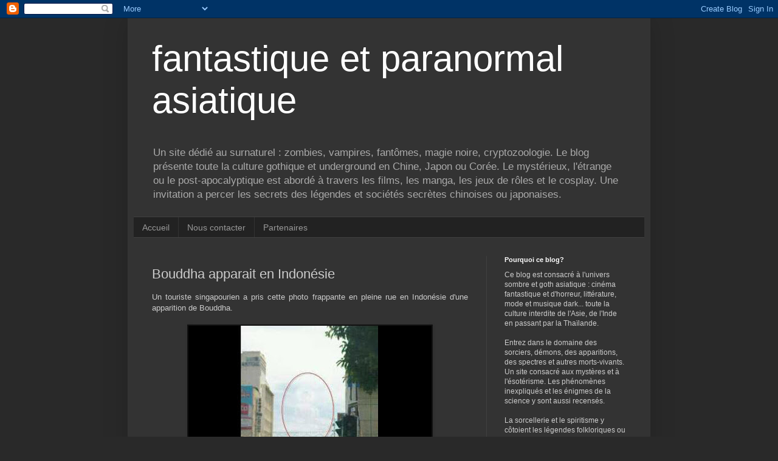

--- FILE ---
content_type: text/html; charset=UTF-8
request_url: http://dark-asie.blogspot.com/2012/03/bouddha-apparait-en-indonesie.html
body_size: 14066
content:
<!DOCTYPE html>
<html class='v2' dir='ltr' lang='fr'>
<head>
<link href='https://www.blogger.com/static/v1/widgets/335934321-css_bundle_v2.css' rel='stylesheet' type='text/css'/>
<meta content='width=1100' name='viewport'/>
<meta content='text/html; charset=UTF-8' http-equiv='Content-Type'/>
<meta content='blogger' name='generator'/>
<link href='http://dark-asie.blogspot.com/favicon.ico' rel='icon' type='image/x-icon'/>
<link href='http://dark-asie.blogspot.com/2012/03/bouddha-apparait-en-indonesie.html' rel='canonical'/>
<link rel="alternate" type="application/atom+xml" title="fantastique et paranormal asiatique - Atom" href="http://dark-asie.blogspot.com/feeds/posts/default" />
<link rel="alternate" type="application/rss+xml" title="fantastique et paranormal asiatique - RSS" href="http://dark-asie.blogspot.com/feeds/posts/default?alt=rss" />
<link rel="service.post" type="application/atom+xml" title="fantastique et paranormal asiatique - Atom" href="https://www.blogger.com/feeds/3262584701486698962/posts/default" />

<link rel="alternate" type="application/atom+xml" title="fantastique et paranormal asiatique - Atom" href="http://dark-asie.blogspot.com/feeds/5738325383988059366/comments/default" />
<!--Can't find substitution for tag [blog.ieCssRetrofitLinks]-->
<link href='https://blogger.googleusercontent.com/img/b/R29vZ2xl/AVvXsEj6OpPi9BrB04jy0nLMlqtXaMicPJ_8w63zzfxPWiRAFG6lq6y9H10mSOj3dsvl852GmTOauzmfbfk6GSni8D4X0xF_fmapwhRTfIhBc2GNxrxvooUdIbakma0tbQMlScvoN9cQ-rTSFZ6a/s400/bouddha.jpg' rel='image_src'/>
<meta content='http://dark-asie.blogspot.com/2012/03/bouddha-apparait-en-indonesie.html' property='og:url'/>
<meta content='Bouddha apparait en Indonésie' property='og:title'/>
<meta content='Le blog du surnaturel, du gothique et de l&#39;étrange. Tous les films d&#39;horreurs et post-apocalyptiques asiatiques. Mystères et légendes d&#39;orient.' property='og:description'/>
<meta content='https://blogger.googleusercontent.com/img/b/R29vZ2xl/AVvXsEj6OpPi9BrB04jy0nLMlqtXaMicPJ_8w63zzfxPWiRAFG6lq6y9H10mSOj3dsvl852GmTOauzmfbfk6GSni8D4X0xF_fmapwhRTfIhBc2GNxrxvooUdIbakma0tbQMlScvoN9cQ-rTSFZ6a/w1200-h630-p-k-no-nu/bouddha.jpg' property='og:image'/>
<title>fantastique et paranormal asiatique: Bouddha apparait en Indonésie</title>
<style id='page-skin-1' type='text/css'><!--
/*
-----------------------------------------------
Blogger Template Style
Name:     Simple
Designer: Blogger
URL:      www.blogger.com
----------------------------------------------- */
/* Content
----------------------------------------------- */
body {
font: normal normal 12px Arial, Tahoma, Helvetica, FreeSans, sans-serif;
color: #cccccc;
background: #292929 none repeat scroll top left;
padding: 0 40px 40px 40px;
}
html body .region-inner {
min-width: 0;
max-width: 100%;
width: auto;
}
h2 {
font-size: 22px;
}
a:link {
text-decoration:none;
color: #dd7700;
}
a:visited {
text-decoration:none;
color: #cc6600;
}
a:hover {
text-decoration:underline;
color: #cc6600;
}
.body-fauxcolumn-outer .fauxcolumn-inner {
background: transparent none repeat scroll top left;
_background-image: none;
}
.body-fauxcolumn-outer .cap-top {
position: absolute;
z-index: 1;
height: 400px;
width: 100%;
}
.body-fauxcolumn-outer .cap-top .cap-left {
width: 100%;
background: transparent none repeat-x scroll top left;
_background-image: none;
}
.content-outer {
-moz-box-shadow: 0 0 40px rgba(0, 0, 0, .15);
-webkit-box-shadow: 0 0 5px rgba(0, 0, 0, .15);
-goog-ms-box-shadow: 0 0 10px #333333;
box-shadow: 0 0 40px rgba(0, 0, 0, .15);
margin-bottom: 1px;
}
.content-inner {
padding: 10px 10px;
}
.content-inner {
background-color: #333333;
}
/* Header
----------------------------------------------- */
.header-outer {
background: transparent none repeat-x scroll 0 -400px;
_background-image: none;
}
.Header h1 {
font: normal normal 60px Arial, Tahoma, Helvetica, FreeSans, sans-serif;
color: #ffffff;
text-shadow: -1px -1px 1px rgba(0, 0, 0, .2);
}
.Header h1 a {
color: #ffffff;
}
.Header .description {
font-size: 140%;
color: #aaaaaa;
}
.header-inner .Header .titlewrapper {
padding: 22px 30px;
}
.header-inner .Header .descriptionwrapper {
padding: 0 30px;
}
/* Tabs
----------------------------------------------- */
.tabs-inner .section:first-child {
border-top: 1px solid #404040;
}
.tabs-inner .section:first-child ul {
margin-top: -1px;
border-top: 1px solid #404040;
border-left: 0 solid #404040;
border-right: 0 solid #404040;
}
.tabs-inner .widget ul {
background: #222222 none repeat-x scroll 0 -800px;
_background-image: none;
border-bottom: 1px solid #404040;
margin-top: 0;
margin-left: -30px;
margin-right: -30px;
}
.tabs-inner .widget li a {
display: inline-block;
padding: .6em 1em;
font: normal normal 14px Arial, Tahoma, Helvetica, FreeSans, sans-serif;
color: #999999;
border-left: 1px solid #333333;
border-right: 0 solid #404040;
}
.tabs-inner .widget li:first-child a {
border-left: none;
}
.tabs-inner .widget li.selected a, .tabs-inner .widget li a:hover {
color: #ffffff;
background-color: #000000;
text-decoration: none;
}
/* Columns
----------------------------------------------- */
.main-outer {
border-top: 0 solid #404040;
}
.fauxcolumn-left-outer .fauxcolumn-inner {
border-right: 1px solid #404040;
}
.fauxcolumn-right-outer .fauxcolumn-inner {
border-left: 1px solid #404040;
}
/* Headings
----------------------------------------------- */
div.widget > h2,
div.widget h2.title {
margin: 0 0 1em 0;
font: normal bold 11px Arial, Tahoma, Helvetica, FreeSans, sans-serif;
color: #ffffff;
}
/* Widgets
----------------------------------------------- */
.widget .zippy {
color: #999999;
text-shadow: 2px 2px 1px rgba(0, 0, 0, .1);
}
.widget .popular-posts ul {
list-style: none;
}
/* Posts
----------------------------------------------- */
h2.date-header {
font: normal bold 11px Arial, Tahoma, Helvetica, FreeSans, sans-serif;
}
.date-header span {
background-color: transparent;
color: #cccccc;
padding: inherit;
letter-spacing: inherit;
margin: inherit;
}
.main-inner {
padding-top: 30px;
padding-bottom: 30px;
}
.main-inner .column-center-inner {
padding: 0 15px;
}
.main-inner .column-center-inner .section {
margin: 0 15px;
}
.post {
margin: 0 0 25px 0;
}
h3.post-title, .comments h4 {
font: normal normal 22px Arial, Tahoma, Helvetica, FreeSans, sans-serif;
margin: .75em 0 0;
}
.post-body {
font-size: 110%;
line-height: 1.4;
position: relative;
}
.post-body img, .post-body .tr-caption-container, .Profile img, .Image img,
.BlogList .item-thumbnail img {
padding: 0;
background: #111111;
border: 1px solid #111111;
-moz-box-shadow: 1px 1px 5px rgba(0, 0, 0, .1);
-webkit-box-shadow: 1px 1px 5px rgba(0, 0, 0, .1);
box-shadow: 1px 1px 5px rgba(0, 0, 0, .1);
}
.post-body img, .post-body .tr-caption-container {
padding: 1px;
}
.post-body .tr-caption-container {
color: #cccccc;
}
.post-body .tr-caption-container img {
padding: 0;
background: transparent;
border: none;
-moz-box-shadow: 0 0 0 rgba(0, 0, 0, .1);
-webkit-box-shadow: 0 0 0 rgba(0, 0, 0, .1);
box-shadow: 0 0 0 rgba(0, 0, 0, .1);
}
.post-header {
margin: 0 0 1.5em;
line-height: 1.6;
font-size: 90%;
}
.post-footer {
margin: 20px -2px 0;
padding: 5px 10px;
color: #888888;
background-color: #303030;
border-bottom: 1px solid #444444;
line-height: 1.6;
font-size: 90%;
}
#comments .comment-author {
padding-top: 1.5em;
border-top: 1px solid #404040;
background-position: 0 1.5em;
}
#comments .comment-author:first-child {
padding-top: 0;
border-top: none;
}
.avatar-image-container {
margin: .2em 0 0;
}
#comments .avatar-image-container img {
border: 1px solid #111111;
}
/* Comments
----------------------------------------------- */
.comments .comments-content .icon.blog-author {
background-repeat: no-repeat;
background-image: url([data-uri]);
}
.comments .comments-content .loadmore a {
border-top: 1px solid #999999;
border-bottom: 1px solid #999999;
}
.comments .comment-thread.inline-thread {
background-color: #303030;
}
.comments .continue {
border-top: 2px solid #999999;
}
/* Accents
---------------------------------------------- */
.section-columns td.columns-cell {
border-left: 1px solid #404040;
}
.blog-pager {
background: transparent none no-repeat scroll top center;
}
.blog-pager-older-link, .home-link,
.blog-pager-newer-link {
background-color: #333333;
padding: 5px;
}
.footer-outer {
border-top: 0 dashed #bbbbbb;
}
/* Mobile
----------------------------------------------- */
body.mobile  {
background-size: auto;
}
.mobile .body-fauxcolumn-outer {
background: transparent none repeat scroll top left;
}
.mobile .body-fauxcolumn-outer .cap-top {
background-size: 100% auto;
}
.mobile .content-outer {
-webkit-box-shadow: 0 0 3px rgba(0, 0, 0, .15);
box-shadow: 0 0 3px rgba(0, 0, 0, .15);
}
.mobile .tabs-inner .widget ul {
margin-left: 0;
margin-right: 0;
}
.mobile .post {
margin: 0;
}
.mobile .main-inner .column-center-inner .section {
margin: 0;
}
.mobile .date-header span {
padding: 0.1em 10px;
margin: 0 -10px;
}
.mobile h3.post-title {
margin: 0;
}
.mobile .blog-pager {
background: transparent none no-repeat scroll top center;
}
.mobile .footer-outer {
border-top: none;
}
.mobile .main-inner, .mobile .footer-inner {
background-color: #333333;
}
.mobile-index-contents {
color: #cccccc;
}
.mobile-link-button {
background-color: #dd7700;
}
.mobile-link-button a:link, .mobile-link-button a:visited {
color: #ffffff;
}
.mobile .tabs-inner .section:first-child {
border-top: none;
}
.mobile .tabs-inner .PageList .widget-content {
background-color: #000000;
color: #ffffff;
border-top: 1px solid #404040;
border-bottom: 1px solid #404040;
}
.mobile .tabs-inner .PageList .widget-content .pagelist-arrow {
border-left: 1px solid #404040;
}

--></style>
<style id='template-skin-1' type='text/css'><!--
body {
min-width: 860px;
}
.content-outer, .content-fauxcolumn-outer, .region-inner {
min-width: 860px;
max-width: 860px;
_width: 860px;
}
.main-inner .columns {
padding-left: 0px;
padding-right: 260px;
}
.main-inner .fauxcolumn-center-outer {
left: 0px;
right: 260px;
/* IE6 does not respect left and right together */
_width: expression(this.parentNode.offsetWidth -
parseInt("0px") -
parseInt("260px") + 'px');
}
.main-inner .fauxcolumn-left-outer {
width: 0px;
}
.main-inner .fauxcolumn-right-outer {
width: 260px;
}
.main-inner .column-left-outer {
width: 0px;
right: 100%;
margin-left: -0px;
}
.main-inner .column-right-outer {
width: 260px;
margin-right: -260px;
}
#layout {
min-width: 0;
}
#layout .content-outer {
min-width: 0;
width: 800px;
}
#layout .region-inner {
min-width: 0;
width: auto;
}
body#layout div.add_widget {
padding: 8px;
}
body#layout div.add_widget a {
margin-left: 32px;
}
--></style>
<link href='https://www.blogger.com/dyn-css/authorization.css?targetBlogID=3262584701486698962&amp;zx=992f459b-3e62-4cf9-bf54-b111ba5f1f5d' media='none' onload='if(media!=&#39;all&#39;)media=&#39;all&#39;' rel='stylesheet'/><noscript><link href='https://www.blogger.com/dyn-css/authorization.css?targetBlogID=3262584701486698962&amp;zx=992f459b-3e62-4cf9-bf54-b111ba5f1f5d' rel='stylesheet'/></noscript>
<meta name='google-adsense-platform-account' content='ca-host-pub-1556223355139109'/>
<meta name='google-adsense-platform-domain' content='blogspot.com'/>

<!-- data-ad-client=ca-pub-6576809478167956 -->

</head>
<body class='loading variant-dark'>
<div class='navbar section' id='navbar' name='Navbar'><div class='widget Navbar' data-version='1' id='Navbar1'><script type="text/javascript">
    function setAttributeOnload(object, attribute, val) {
      if(window.addEventListener) {
        window.addEventListener('load',
          function(){ object[attribute] = val; }, false);
      } else {
        window.attachEvent('onload', function(){ object[attribute] = val; });
      }
    }
  </script>
<div id="navbar-iframe-container"></div>
<script type="text/javascript" src="https://apis.google.com/js/platform.js"></script>
<script type="text/javascript">
      gapi.load("gapi.iframes:gapi.iframes.style.bubble", function() {
        if (gapi.iframes && gapi.iframes.getContext) {
          gapi.iframes.getContext().openChild({
              url: 'https://www.blogger.com/navbar/3262584701486698962?po\x3d5738325383988059366\x26origin\x3dhttp://dark-asie.blogspot.com',
              where: document.getElementById("navbar-iframe-container"),
              id: "navbar-iframe"
          });
        }
      });
    </script><script type="text/javascript">
(function() {
var script = document.createElement('script');
script.type = 'text/javascript';
script.src = '//pagead2.googlesyndication.com/pagead/js/google_top_exp.js';
var head = document.getElementsByTagName('head')[0];
if (head) {
head.appendChild(script);
}})();
</script>
</div></div>
<div class='body-fauxcolumns'>
<div class='fauxcolumn-outer body-fauxcolumn-outer'>
<div class='cap-top'>
<div class='cap-left'></div>
<div class='cap-right'></div>
</div>
<div class='fauxborder-left'>
<div class='fauxborder-right'></div>
<div class='fauxcolumn-inner'>
</div>
</div>
<div class='cap-bottom'>
<div class='cap-left'></div>
<div class='cap-right'></div>
</div>
</div>
</div>
<div class='content'>
<div class='content-fauxcolumns'>
<div class='fauxcolumn-outer content-fauxcolumn-outer'>
<div class='cap-top'>
<div class='cap-left'></div>
<div class='cap-right'></div>
</div>
<div class='fauxborder-left'>
<div class='fauxborder-right'></div>
<div class='fauxcolumn-inner'>
</div>
</div>
<div class='cap-bottom'>
<div class='cap-left'></div>
<div class='cap-right'></div>
</div>
</div>
</div>
<div class='content-outer'>
<div class='content-cap-top cap-top'>
<div class='cap-left'></div>
<div class='cap-right'></div>
</div>
<div class='fauxborder-left content-fauxborder-left'>
<div class='fauxborder-right content-fauxborder-right'></div>
<div class='content-inner'>
<header>
<div class='header-outer'>
<div class='header-cap-top cap-top'>
<div class='cap-left'></div>
<div class='cap-right'></div>
</div>
<div class='fauxborder-left header-fauxborder-left'>
<div class='fauxborder-right header-fauxborder-right'></div>
<div class='region-inner header-inner'>
<div class='header section' id='header' name='En-tête'><div class='widget Header' data-version='1' id='Header1'>
<div id='header-inner'>
<div class='titlewrapper'>
<h1 class='title'>
<a href='http://dark-asie.blogspot.com/'>
fantastique et paranormal asiatique
</a>
</h1>
</div>
<div class='descriptionwrapper'>
<p class='description'><span>Un site dédié au surnaturel : zombies, vampires, fantômes, magie noire, cryptozoologie. Le blog présente toute la culture gothique et underground en Chine, Japon ou Corée. Le mystérieux, l'étrange ou le post-apocalyptique est abordé à travers les films, les manga, les jeux de rôles et le cosplay. Une invitation a percer les secrets des légendes et sociétés secrètes chinoises ou japonaises.</span></p>
</div>
</div>
</div></div>
</div>
</div>
<div class='header-cap-bottom cap-bottom'>
<div class='cap-left'></div>
<div class='cap-right'></div>
</div>
</div>
</header>
<div class='tabs-outer'>
<div class='tabs-cap-top cap-top'>
<div class='cap-left'></div>
<div class='cap-right'></div>
</div>
<div class='fauxborder-left tabs-fauxborder-left'>
<div class='fauxborder-right tabs-fauxborder-right'></div>
<div class='region-inner tabs-inner'>
<div class='tabs section' id='crosscol' name='Toutes les colonnes'><div class='widget PageList' data-version='1' id='PageList1'>
<h2>Pages</h2>
<div class='widget-content'>
<ul>
<li>
<a href='http://dark-asie.blogspot.com/'>Accueil</a>
</li>
<li>
<a href='http://dark-asie.blogspot.com/p/nous-contacter.html'>Nous contacter</a>
</li>
<li>
<a href='http://dark-asie.blogspot.com/p/partenaires.html'>Partenaires</a>
</li>
</ul>
<div class='clear'></div>
</div>
</div></div>
<div class='tabs no-items section' id='crosscol-overflow' name='Cross-Column 2'></div>
</div>
</div>
<div class='tabs-cap-bottom cap-bottom'>
<div class='cap-left'></div>
<div class='cap-right'></div>
</div>
</div>
<div class='main-outer'>
<div class='main-cap-top cap-top'>
<div class='cap-left'></div>
<div class='cap-right'></div>
</div>
<div class='fauxborder-left main-fauxborder-left'>
<div class='fauxborder-right main-fauxborder-right'></div>
<div class='region-inner main-inner'>
<div class='columns fauxcolumns'>
<div class='fauxcolumn-outer fauxcolumn-center-outer'>
<div class='cap-top'>
<div class='cap-left'></div>
<div class='cap-right'></div>
</div>
<div class='fauxborder-left'>
<div class='fauxborder-right'></div>
<div class='fauxcolumn-inner'>
</div>
</div>
<div class='cap-bottom'>
<div class='cap-left'></div>
<div class='cap-right'></div>
</div>
</div>
<div class='fauxcolumn-outer fauxcolumn-left-outer'>
<div class='cap-top'>
<div class='cap-left'></div>
<div class='cap-right'></div>
</div>
<div class='fauxborder-left'>
<div class='fauxborder-right'></div>
<div class='fauxcolumn-inner'>
</div>
</div>
<div class='cap-bottom'>
<div class='cap-left'></div>
<div class='cap-right'></div>
</div>
</div>
<div class='fauxcolumn-outer fauxcolumn-right-outer'>
<div class='cap-top'>
<div class='cap-left'></div>
<div class='cap-right'></div>
</div>
<div class='fauxborder-left'>
<div class='fauxborder-right'></div>
<div class='fauxcolumn-inner'>
</div>
</div>
<div class='cap-bottom'>
<div class='cap-left'></div>
<div class='cap-right'></div>
</div>
</div>
<!-- corrects IE6 width calculation -->
<div class='columns-inner'>
<div class='column-center-outer'>
<div class='column-center-inner'>
<div class='main section' id='main' name='Principal'><div class='widget Blog' data-version='1' id='Blog1'>
<div class='blog-posts hfeed'>

          <div class="date-outer">
        

          <div class="date-posts">
        
<div class='post-outer'>
<div class='post hentry uncustomized-post-template' itemprop='blogPost' itemscope='itemscope' itemtype='http://schema.org/BlogPosting'>
<meta content='https://blogger.googleusercontent.com/img/b/R29vZ2xl/AVvXsEj6OpPi9BrB04jy0nLMlqtXaMicPJ_8w63zzfxPWiRAFG6lq6y9H10mSOj3dsvl852GmTOauzmfbfk6GSni8D4X0xF_fmapwhRTfIhBc2GNxrxvooUdIbakma0tbQMlScvoN9cQ-rTSFZ6a/s400/bouddha.jpg' itemprop='image_url'/>
<meta content='3262584701486698962' itemprop='blogId'/>
<meta content='5738325383988059366' itemprop='postId'/>
<a name='5738325383988059366'></a>
<h3 class='post-title entry-title' itemprop='name'>
Bouddha apparait en Indonésie
</h3>
<div class='post-header'>
<div class='post-header-line-1'></div>
</div>
<div class='post-body entry-content' id='post-body-5738325383988059366' itemprop='description articleBody'>
<div style="text-align: justify;">
Un touriste singapourien a pris cette photo frappante en pleine rue en Indonésie d'une apparition de Bouddha. </div>
<div style="text-align: justify;">
<br /></div>
<div class="separator" style="clear: both; text-align: center;">
<a href="https://blogger.googleusercontent.com/img/b/R29vZ2xl/AVvXsEj6OpPi9BrB04jy0nLMlqtXaMicPJ_8w63zzfxPWiRAFG6lq6y9H10mSOj3dsvl852GmTOauzmfbfk6GSni8D4X0xF_fmapwhRTfIhBc2GNxrxvooUdIbakma0tbQMlScvoN9cQ-rTSFZ6a/s1600/bouddha.jpg" imageanchor="1" style="margin-left: 1em; margin-right: 1em;"><img border="0" dea="true" height="240px" src="https://blogger.googleusercontent.com/img/b/R29vZ2xl/AVvXsEj6OpPi9BrB04jy0nLMlqtXaMicPJ_8w63zzfxPWiRAFG6lq6y9H10mSOj3dsvl852GmTOauzmfbfk6GSni8D4X0xF_fmapwhRTfIhBc2GNxrxvooUdIbakma0tbQMlScvoN9cQ-rTSFZ6a/s400/bouddha.jpg" width="400px" /></a></div>
<div style="text-align: justify;">
<br /></div>
<div style='clear: both;'></div>
</div>
<div class='post-footer'>
<div class='post-footer-line post-footer-line-1'>
<span class='post-author vcard'>
Publié par
<span class='fn' itemprop='author' itemscope='itemscope' itemtype='http://schema.org/Person'>
<meta content='https://www.blogger.com/profile/16429516659836453440' itemprop='url'/>
<a class='g-profile' href='https://www.blogger.com/profile/16429516659836453440' rel='author' title='author profile'>
<span itemprop='name'>Asie</span>
</a>
</span>
</span>
<span class='post-timestamp'>
à
<meta content='http://dark-asie.blogspot.com/2012/03/bouddha-apparait-en-indonesie.html' itemprop='url'/>
<a class='timestamp-link' href='http://dark-asie.blogspot.com/2012/03/bouddha-apparait-en-indonesie.html' rel='bookmark' title='permanent link'><abbr class='published' itemprop='datePublished' title='2012-03-31T10:47:00-07:00'>10:47</abbr></a>
</span>
<span class='post-comment-link'>
</span>
<span class='post-icons'>
<span class='item-control blog-admin pid-864988486'>
<a href='https://www.blogger.com/post-edit.g?blogID=3262584701486698962&postID=5738325383988059366&from=pencil' title='Modifier l&#39;article'>
<img alt='' class='icon-action' height='18' src='https://resources.blogblog.com/img/icon18_edit_allbkg.gif' width='18'/>
</a>
</span>
</span>
<div class='post-share-buttons goog-inline-block'>
<a class='goog-inline-block share-button sb-email' href='https://www.blogger.com/share-post.g?blogID=3262584701486698962&postID=5738325383988059366&target=email' target='_blank' title='Envoyer par e-mail'><span class='share-button-link-text'>Envoyer par e-mail</span></a><a class='goog-inline-block share-button sb-blog' href='https://www.blogger.com/share-post.g?blogID=3262584701486698962&postID=5738325383988059366&target=blog' onclick='window.open(this.href, "_blank", "height=270,width=475"); return false;' target='_blank' title='BlogThis!'><span class='share-button-link-text'>BlogThis!</span></a><a class='goog-inline-block share-button sb-twitter' href='https://www.blogger.com/share-post.g?blogID=3262584701486698962&postID=5738325383988059366&target=twitter' target='_blank' title='Partager sur X'><span class='share-button-link-text'>Partager sur X</span></a><a class='goog-inline-block share-button sb-facebook' href='https://www.blogger.com/share-post.g?blogID=3262584701486698962&postID=5738325383988059366&target=facebook' onclick='window.open(this.href, "_blank", "height=430,width=640"); return false;' target='_blank' title='Partager sur Facebook'><span class='share-button-link-text'>Partager sur Facebook</span></a><a class='goog-inline-block share-button sb-pinterest' href='https://www.blogger.com/share-post.g?blogID=3262584701486698962&postID=5738325383988059366&target=pinterest' target='_blank' title='Partager sur Pinterest'><span class='share-button-link-text'>Partager sur Pinterest</span></a>
</div>
</div>
<div class='post-footer-line post-footer-line-2'>
<span class='post-labels'>
Libellés :
<a href='http://dark-asie.blogspot.com/search/label/indon%C3%A9sie' rel='tag'>indonésie</a>,
<a href='http://dark-asie.blogspot.com/search/label/paranormal%20asiatique' rel='tag'>paranormal asiatique</a>
</span>
</div>
<div class='post-footer-line post-footer-line-3'>
<span class='post-location'>
</span>
</div>
</div>
</div>
<div class='comments' id='comments'>
<a name='comments'></a>
</div>
</div>

        </div></div>
      
</div>
<div class='blog-pager' id='blog-pager'>
<span id='blog-pager-newer-link'>
<a class='blog-pager-newer-link' href='http://dark-asie.blogspot.com/2012/04/video-dune-gallerie-photo-de-belles.html' id='Blog1_blog-pager-newer-link' title='Article plus récent'>Article plus récent</a>
</span>
<span id='blog-pager-older-link'>
<a class='blog-pager-older-link' href='http://dark-asie.blogspot.com/2012/03/bhangarh-la-cite-hantee-et-maudite-de.html' id='Blog1_blog-pager-older-link' title='Article plus ancien'>Article plus ancien</a>
</span>
<a class='home-link' href='http://dark-asie.blogspot.com/'>Accueil</a>
</div>
<div class='clear'></div>
<div class='post-feeds'>
</div>
</div></div>
</div>
</div>
<div class='column-left-outer'>
<div class='column-left-inner'>
<aside>
</aside>
</div>
</div>
<div class='column-right-outer'>
<div class='column-right-inner'>
<aside>
<div class='sidebar section' id='sidebar-right-1'><div class='widget Text' data-version='1' id='Text1'>
<h2 class='title'>Pourquoi ce blog?</h2>
<div class='widget-content'>
Ce blog est consacré à l'univers sombre et goth asiatique : cinéma fantastique et d'horreur, littérature, mode et musique dark... toute la culture  interdite de l'Asie, de l'Inde en passant par la Thaïlande.<br /><br />Entrez dans le  domaine des sorciers, démons, des apparitions, des spectres et autres morts-vivants. Un site consacré aux mystères et à l'ésotérisme. Les phénomènes inexpliqués et les énigmes de la science y sont aussi recensés.<div><br />La sorcellerie et le spiritisme y côtoient les légendes folkloriques ou urbaines. Les traditions magiques et les rites cachés des différents mages et sorciers. De la pratique des poupées ensorcelées aux envoûtements, les sortilèges les plus redoutés sont expliqués. Maisons et lieux hantés, sites secrets, insolites ou interdits, sont à découvrir en même temps que les civilisations oubliées.</div><div><br /></div><div> </div><div>Les meilleurs films d'horreur et d'épouvante ont leur critique, de Ju-On à Painted Skin. Des présentations de personnalités les plus ténébreuses de chaque pays du continent ainsi que les plus beaux cosplays et modèles sexy gothics. </div><div><br /></div><div><div> </div><div>Le futur post-apo à également sa place avec de nombreuses rubriques consacrées au cyberpunk, aux mondes dévastés et aux contrées désolées à la mad max. Des conseils de survivalistes et de l'anticipation aussi, avec des représentations notamment de Tokyo ravagée après une guerre nucléaire. Toutes les fins du monde : météorite, méga tsunami ou encore pandémie. Le meilleur de la japanimation sur le sujet.</div><div><br /></div><div> </div><div>Les OVNI et autres thèmes liés à l'ufologie sont courants sur ce continent comme vous pourrez le constater. Les extra-terrestres y passent aussi régulièrement comme le montre nos reportages exclusifs.</div><div><br />Enfin les fans d'animaux, monstres et créatures étranges sont présentés dont de nombreux spécimens effrayants ou insolites, du célèbre yéti en passant à des espèces totalement inconnues comme le Kappa ou le Naga.</div><div><br /></div><div> </div><div>Crée par un joueur de jeu de rôle, les meilleurs titres liés a ces thèmes sont présentés sur ce site. Les grandeurs natures sur cette thématique sont aussi présents ainsi que les livres pouvant servir d'inspiration.</div><div><br />Si vous voulez soutenir le site merci de cliquer sur les pubs tout en bas du site.<br /></div></div><br />
</div>
<div class='clear'></div>
</div><div class='widget Image' data-version='1' id='Image3'>
<h2>mysticisme</h2>
<div class='widget-content'>
<img alt='mysticisme' height='150' id='Image3_img' src='https://blogger.googleusercontent.com/img/b/R29vZ2xl/AVvXsEjjjKz5qlfOHUcK2QsM5FjXCFOb28vvjk84VNBv6CKC5G3Sf7B6cx9h7LT1RjgPzbj_quAHqPqvk9brN28xhrhqBgcbVHp7bzHeDdqkUKPQ2vB9Cr1qqu0c2OalRDw8XYwIxK7Rv6zCYqUR/s1600/sorci%25C3%25A8re.jpg' width='200'/>
<br/>
</div>
<div class='clear'></div>
</div><div class='widget Label' data-version='1' id='Label1'>
<h2>Les secrets</h2>
<div class='widget-content list-label-widget-content'>
<ul>
<li>
<a dir='ltr' href='http://dark-asie.blogspot.com/search/label/Animaux%20%C3%A9tranges%20d%27Asie'>Animaux étranges d&#39;Asie</a>
<span dir='ltr'>(12)</span>
</li>
<li>
<a dir='ltr' href='http://dark-asie.blogspot.com/search/label/apocalypse%20en%20asie'>apocalypse en asie</a>
<span dir='ltr'>(12)</span>
</li>
<li>
<a dir='ltr' href='http://dark-asie.blogspot.com/search/label/art%20dark%20asiatique'>art dark asiatique</a>
<span dir='ltr'>(3)</span>
</li>
<li>
<a dir='ltr' href='http://dark-asie.blogspot.com/search/label/art%20post-apocalyptique'>art post-apocalyptique</a>
<span dir='ltr'>(4)</span>
</li>
<li>
<a dir='ltr' href='http://dark-asie.blogspot.com/search/label/asie'>asie</a>
<span dir='ltr'>(37)</span>
</li>
<li>
<a dir='ltr' href='http://dark-asie.blogspot.com/search/label/cambodge'>cambodge</a>
<span dir='ltr'>(2)</span>
</li>
<li>
<a dir='ltr' href='http://dark-asie.blogspot.com/search/label/c%C3%A9l%C3%A9brit%C3%A9s%20t%C3%A9n%C3%A9breuses'>célébrités ténébreuses</a>
<span dir='ltr'>(11)</span>
</li>
<li>
<a dir='ltr' href='http://dark-asie.blogspot.com/search/label/chine'>chine</a>
<span dir='ltr'>(108)</span>
</li>
<li>
<a dir='ltr' href='http://dark-asie.blogspot.com/search/label/contes%20et%20l%C3%A9gendes%20dark%20asiatiques'>contes et légendes dark asiatiques</a>
<span dir='ltr'>(5)</span>
</li>
<li>
<a dir='ltr' href='http://dark-asie.blogspot.com/search/label/cor%C3%A9e'>corée</a>
<span dir='ltr'>(12)</span>
</li>
<li>
<a dir='ltr' href='http://dark-asie.blogspot.com/search/label/Cosplay%20gothique'>Cosplay gothique</a>
<span dir='ltr'>(14)</span>
</li>
<li>
<a dir='ltr' href='http://dark-asie.blogspot.com/search/label/Cosplay%20post-apo'>Cosplay post-apo</a>
<span dir='ltr'>(7)</span>
</li>
<li>
<a dir='ltr' href='http://dark-asie.blogspot.com/search/label/Cr%C3%A9atures%20et%20monstres%20asiatiques'>Créatures et monstres asiatiques</a>
<span dir='ltr'>(4)</span>
</li>
<li>
<a dir='ltr' href='http://dark-asie.blogspot.com/search/label/cryptozoologie'>cryptozoologie</a>
<span dir='ltr'>(30)</span>
</li>
<li>
<a dir='ltr' href='http://dark-asie.blogspot.com/search/label/d%C3%A9mons'>démons</a>
<span dir='ltr'>(12)</span>
</li>
<li>
<a dir='ltr' href='http://dark-asie.blogspot.com/search/label/fant%C3%B4mes'>fantômes</a>
<span dir='ltr'>(53)</span>
</li>
<li>
<a dir='ltr' href='http://dark-asie.blogspot.com/search/label/Films%20horreur'>Films horreur</a>
<span dir='ltr'>(34)</span>
</li>
<li>
<a dir='ltr' href='http://dark-asie.blogspot.com/search/label/Films%20post-apocalyptiques%20asiatiques'>Films post-apocalyptiques asiatiques</a>
<span dir='ltr'>(17)</span>
</li>
<li>
<a dir='ltr' href='http://dark-asie.blogspot.com/search/label/Films%20vampires'>Films vampires</a>
<span dir='ltr'>(5)</span>
</li>
<li>
<a dir='ltr' href='http://dark-asie.blogspot.com/search/label/gothic%20lolita'>gothic lolita</a>
<span dir='ltr'>(16)</span>
</li>
<li>
<a dir='ltr' href='http://dark-asie.blogspot.com/search/label/guide%20des%20fant%C3%B4mes%20asiatiques'>guide des fantômes asiatiques</a>
<span dir='ltr'>(8)</span>
</li>
<li>
<a dir='ltr' href='http://dark-asie.blogspot.com/search/label/guide%20vampires%20asiatiques'>guide vampires asiatiques</a>
<span dir='ltr'>(9)</span>
</li>
<li>
<a dir='ltr' href='http://dark-asie.blogspot.com/search/label/inde'>inde</a>
<span dir='ltr'>(12)</span>
</li>
<li>
<a dir='ltr' href='http://dark-asie.blogspot.com/search/label/indon%C3%A9sie'>indonésie</a>
<span dir='ltr'>(15)</span>
</li>
<li>
<a dir='ltr' href='http://dark-asie.blogspot.com/search/label/japon'>japon</a>
<span dir='ltr'>(137)</span>
</li>
<li>
<a dir='ltr' href='http://dark-asie.blogspot.com/search/label/Jeux%20de%20r%C3%B4les%20sur%20l%27Asie'>Jeux de rôles sur l&#39;Asie</a>
<span dir='ltr'>(7)</span>
</li>
<li>
<a dir='ltr' href='http://dark-asie.blogspot.com/search/label/Les%20nuits%20effrayantes%20du%20Japon'>Les nuits effrayantes du Japon</a>
<span dir='ltr'>(4)</span>
</li>
<li>
<a dir='ltr' href='http://dark-asie.blogspot.com/search/label/Lieux%20dark%20asiatiques'>Lieux dark asiatiques</a>
<span dir='ltr'>(16)</span>
</li>
<li>
<a dir='ltr' href='http://dark-asie.blogspot.com/search/label/litt%C3%A9rature%20dark%20et%20fantastique%20asiatique'>littérature dark et fantastique asiatique</a>
<span dir='ltr'>(5)</span>
</li>
<li>
<a dir='ltr' href='http://dark-asie.blogspot.com/search/label/Magie%20noire%20asiatique'>Magie noire asiatique</a>
<span dir='ltr'>(7)</span>
</li>
<li>
<a dir='ltr' href='http://dark-asie.blogspot.com/search/label/malaisie'>malaisie</a>
<span dir='ltr'>(9)</span>
</li>
<li>
<a dir='ltr' href='http://dark-asie.blogspot.com/search/label/Manga%20et%20anime%20gothique'>Manga et anime gothique</a>
<span dir='ltr'>(2)</span>
</li>
<li>
<a dir='ltr' href='http://dark-asie.blogspot.com/search/label/Manga%20et%20anime%20post-apo'>Manga et anime post-apo</a>
<span dir='ltr'>(16)</span>
</li>
<li>
<a dir='ltr' href='http://dark-asie.blogspot.com/search/label/Musique%20gothique%20asiatique'>Musique gothique asiatique</a>
<span dir='ltr'>(8)</span>
</li>
<li>
<a dir='ltr' href='http://dark-asie.blogspot.com/search/label/Myst%C3%A8res%20arch%C3%A9ologiques%20asiatiques'>Mystères archéologiques asiatiques</a>
<span dir='ltr'>(13)</span>
</li>
<li>
<a dir='ltr' href='http://dark-asie.blogspot.com/search/label/ovni%2Fufo%20en%20asie'>ovni/ufo en asie</a>
<span dir='ltr'>(12)</span>
</li>
<li>
<a dir='ltr' href='http://dark-asie.blogspot.com/search/label/pakistan'>pakistan</a>
<span dir='ltr'>(1)</span>
</li>
<li>
<a dir='ltr' href='http://dark-asie.blogspot.com/search/label/paranormal%20asiatique'>paranormal asiatique</a>
<span dir='ltr'>(9)</span>
</li>
<li>
<a dir='ltr' href='http://dark-asie.blogspot.com/search/label/ph%C3%A9nom%C3%A8nes%20myst%C3%A9rieux%20asiatiques'>phénomènes mystérieux asiatiques</a>
<span dir='ltr'>(13)</span>
</li>
<li>
<a dir='ltr' href='http://dark-asie.blogspot.com/search/label/philippines'>philippines</a>
<span dir='ltr'>(8)</span>
</li>
<li>
<a dir='ltr' href='http://dark-asie.blogspot.com/search/label/pin%27up%20asiatique%20post-apo'>pin&#39;up asiatique post-apo</a>
<span dir='ltr'>(5)</span>
</li>
<li>
<a dir='ltr' href='http://dark-asie.blogspot.com/search/label/Pin%27up%20Manga%20gothique'>Pin&#39;up Manga gothique</a>
<span dir='ltr'>(9)</span>
</li>
<li>
<a dir='ltr' href='http://dark-asie.blogspot.com/search/label/religions%20dark%20asiatiques'>religions dark asiatiques</a>
<span dir='ltr'>(4)</span>
</li>
<li>
<a dir='ltr' href='http://dark-asie.blogspot.com/search/label/russie'>russie</a>
<span dir='ltr'>(9)</span>
</li>
<li>
<a dir='ltr' href='http://dark-asie.blogspot.com/search/label/sectes%20et%20soci%C3%A9t%C3%A9s%20secr%C3%A8tes%20en%20Asie'>sectes et sociétés secrètes en Asie</a>
<span dir='ltr'>(10)</span>
</li>
<li>
<a dir='ltr' href='http://dark-asie.blogspot.com/search/label/singapour'>singapour</a>
<span dir='ltr'>(6)</span>
</li>
<li>
<a dir='ltr' href='http://dark-asie.blogspot.com/search/label/sri%20lanka'>sri lanka</a>
<span dir='ltr'>(2)</span>
</li>
<li>
<a dir='ltr' href='http://dark-asie.blogspot.com/search/label/ta%C3%AFwan'>taïwan</a>
<span dir='ltr'>(2)</span>
</li>
<li>
<a dir='ltr' href='http://dark-asie.blogspot.com/search/label/tha%C3%AFlande'>thaïlande</a>
<span dir='ltr'>(20)</span>
</li>
<li>
<a dir='ltr' href='http://dark-asie.blogspot.com/search/label/tibet'>tibet</a>
<span dir='ltr'>(2)</span>
</li>
<li>
<a dir='ltr' href='http://dark-asie.blogspot.com/search/label/turquie'>turquie</a>
<span dir='ltr'>(1)</span>
</li>
<li>
<a dir='ltr' href='http://dark-asie.blogspot.com/search/label/vid%C3%A9o%20vampire'>vidéo vampire</a>
<span dir='ltr'>(2)</span>
</li>
<li>
<a dir='ltr' href='http://dark-asie.blogspot.com/search/label/vietnam'>vietnam</a>
<span dir='ltr'>(1)</span>
</li>
<li>
<a dir='ltr' href='http://dark-asie.blogspot.com/search/label/zombies'>zombies</a>
<span dir='ltr'>(12)</span>
</li>
</ul>
<div class='clear'></div>
</div>
</div><div class='widget BlogSearch' data-version='1' id='BlogSearch1'>
<h2 class='title'>Rechercher dans ce blog</h2>
<div class='widget-content'>
<div id='BlogSearch1_form'>
<form action='http://dark-asie.blogspot.com/search' class='gsc-search-box' target='_top'>
<table cellpadding='0' cellspacing='0' class='gsc-search-box'>
<tbody>
<tr>
<td class='gsc-input'>
<input autocomplete='off' class='gsc-input' name='q' size='10' title='search' type='text' value=''/>
</td>
<td class='gsc-search-button'>
<input class='gsc-search-button' title='search' type='submit' value='Rechercher'/>
</td>
</tr>
</tbody>
</table>
</form>
</div>
</div>
<div class='clear'></div>
</div><div class='widget Translate' data-version='1' id='Translate1'>
<h2 class='title'>traduire les articles</h2>
<div id='google_translate_element'></div>
<script>
    function googleTranslateElementInit() {
      new google.translate.TranslateElement({
        pageLanguage: 'fr',
        autoDisplay: 'true',
        layout: google.translate.TranslateElement.InlineLayout.VERTICAL
      }, 'google_translate_element');
    }
  </script>
<script src='//translate.google.com/translate_a/element.js?cb=googleTranslateElementInit'></script>
<div class='clear'></div>
</div><div class='widget BlogArchive' data-version='1' id='BlogArchive1'>
<h2>Archives du blog</h2>
<div class='widget-content'>
<div id='ArchiveList'>
<div id='BlogArchive1_ArchiveList'>
<ul class='hierarchy'>
<li class='archivedate collapsed'>
<a class='toggle' href='javascript:void(0)'>
<span class='zippy'>

        &#9658;&#160;
      
</span>
</a>
<a class='post-count-link' href='http://dark-asie.blogspot.com/2015/'>
2015
</a>
<span class='post-count' dir='ltr'>(2)</span>
<ul class='hierarchy'>
<li class='archivedate collapsed'>
<a class='toggle' href='javascript:void(0)'>
<span class='zippy'>

        &#9658;&#160;
      
</span>
</a>
<a class='post-count-link' href='http://dark-asie.blogspot.com/2015/03/'>
mars
</a>
<span class='post-count' dir='ltr'>(1)</span>
</li>
</ul>
<ul class='hierarchy'>
<li class='archivedate collapsed'>
<a class='toggle' href='javascript:void(0)'>
<span class='zippy'>

        &#9658;&#160;
      
</span>
</a>
<a class='post-count-link' href='http://dark-asie.blogspot.com/2015/02/'>
février
</a>
<span class='post-count' dir='ltr'>(1)</span>
</li>
</ul>
</li>
</ul>
<ul class='hierarchy'>
<li class='archivedate collapsed'>
<a class='toggle' href='javascript:void(0)'>
<span class='zippy'>

        &#9658;&#160;
      
</span>
</a>
<a class='post-count-link' href='http://dark-asie.blogspot.com/2014/'>
2014
</a>
<span class='post-count' dir='ltr'>(28)</span>
<ul class='hierarchy'>
<li class='archivedate collapsed'>
<a class='toggle' href='javascript:void(0)'>
<span class='zippy'>

        &#9658;&#160;
      
</span>
</a>
<a class='post-count-link' href='http://dark-asie.blogspot.com/2014/12/'>
décembre
</a>
<span class='post-count' dir='ltr'>(1)</span>
</li>
</ul>
<ul class='hierarchy'>
<li class='archivedate collapsed'>
<a class='toggle' href='javascript:void(0)'>
<span class='zippy'>

        &#9658;&#160;
      
</span>
</a>
<a class='post-count-link' href='http://dark-asie.blogspot.com/2014/11/'>
novembre
</a>
<span class='post-count' dir='ltr'>(5)</span>
</li>
</ul>
<ul class='hierarchy'>
<li class='archivedate collapsed'>
<a class='toggle' href='javascript:void(0)'>
<span class='zippy'>

        &#9658;&#160;
      
</span>
</a>
<a class='post-count-link' href='http://dark-asie.blogspot.com/2014/10/'>
octobre
</a>
<span class='post-count' dir='ltr'>(3)</span>
</li>
</ul>
<ul class='hierarchy'>
<li class='archivedate collapsed'>
<a class='toggle' href='javascript:void(0)'>
<span class='zippy'>

        &#9658;&#160;
      
</span>
</a>
<a class='post-count-link' href='http://dark-asie.blogspot.com/2014/09/'>
septembre
</a>
<span class='post-count' dir='ltr'>(2)</span>
</li>
</ul>
<ul class='hierarchy'>
<li class='archivedate collapsed'>
<a class='toggle' href='javascript:void(0)'>
<span class='zippy'>

        &#9658;&#160;
      
</span>
</a>
<a class='post-count-link' href='http://dark-asie.blogspot.com/2014/08/'>
août
</a>
<span class='post-count' dir='ltr'>(1)</span>
</li>
</ul>
<ul class='hierarchy'>
<li class='archivedate collapsed'>
<a class='toggle' href='javascript:void(0)'>
<span class='zippy'>

        &#9658;&#160;
      
</span>
</a>
<a class='post-count-link' href='http://dark-asie.blogspot.com/2014/07/'>
juillet
</a>
<span class='post-count' dir='ltr'>(3)</span>
</li>
</ul>
<ul class='hierarchy'>
<li class='archivedate collapsed'>
<a class='toggle' href='javascript:void(0)'>
<span class='zippy'>

        &#9658;&#160;
      
</span>
</a>
<a class='post-count-link' href='http://dark-asie.blogspot.com/2014/06/'>
juin
</a>
<span class='post-count' dir='ltr'>(2)</span>
</li>
</ul>
<ul class='hierarchy'>
<li class='archivedate collapsed'>
<a class='toggle' href='javascript:void(0)'>
<span class='zippy'>

        &#9658;&#160;
      
</span>
</a>
<a class='post-count-link' href='http://dark-asie.blogspot.com/2014/05/'>
mai
</a>
<span class='post-count' dir='ltr'>(4)</span>
</li>
</ul>
<ul class='hierarchy'>
<li class='archivedate collapsed'>
<a class='toggle' href='javascript:void(0)'>
<span class='zippy'>

        &#9658;&#160;
      
</span>
</a>
<a class='post-count-link' href='http://dark-asie.blogspot.com/2014/04/'>
avril
</a>
<span class='post-count' dir='ltr'>(2)</span>
</li>
</ul>
<ul class='hierarchy'>
<li class='archivedate collapsed'>
<a class='toggle' href='javascript:void(0)'>
<span class='zippy'>

        &#9658;&#160;
      
</span>
</a>
<a class='post-count-link' href='http://dark-asie.blogspot.com/2014/03/'>
mars
</a>
<span class='post-count' dir='ltr'>(4)</span>
</li>
</ul>
<ul class='hierarchy'>
<li class='archivedate collapsed'>
<a class='toggle' href='javascript:void(0)'>
<span class='zippy'>

        &#9658;&#160;
      
</span>
</a>
<a class='post-count-link' href='http://dark-asie.blogspot.com/2014/01/'>
janvier
</a>
<span class='post-count' dir='ltr'>(1)</span>
</li>
</ul>
</li>
</ul>
<ul class='hierarchy'>
<li class='archivedate collapsed'>
<a class='toggle' href='javascript:void(0)'>
<span class='zippy'>

        &#9658;&#160;
      
</span>
</a>
<a class='post-count-link' href='http://dark-asie.blogspot.com/2013/'>
2013
</a>
<span class='post-count' dir='ltr'>(57)</span>
<ul class='hierarchy'>
<li class='archivedate collapsed'>
<a class='toggle' href='javascript:void(0)'>
<span class='zippy'>

        &#9658;&#160;
      
</span>
</a>
<a class='post-count-link' href='http://dark-asie.blogspot.com/2013/12/'>
décembre
</a>
<span class='post-count' dir='ltr'>(2)</span>
</li>
</ul>
<ul class='hierarchy'>
<li class='archivedate collapsed'>
<a class='toggle' href='javascript:void(0)'>
<span class='zippy'>

        &#9658;&#160;
      
</span>
</a>
<a class='post-count-link' href='http://dark-asie.blogspot.com/2013/11/'>
novembre
</a>
<span class='post-count' dir='ltr'>(31)</span>
</li>
</ul>
<ul class='hierarchy'>
<li class='archivedate collapsed'>
<a class='toggle' href='javascript:void(0)'>
<span class='zippy'>

        &#9658;&#160;
      
</span>
</a>
<a class='post-count-link' href='http://dark-asie.blogspot.com/2013/10/'>
octobre
</a>
<span class='post-count' dir='ltr'>(2)</span>
</li>
</ul>
<ul class='hierarchy'>
<li class='archivedate collapsed'>
<a class='toggle' href='javascript:void(0)'>
<span class='zippy'>

        &#9658;&#160;
      
</span>
</a>
<a class='post-count-link' href='http://dark-asie.blogspot.com/2013/09/'>
septembre
</a>
<span class='post-count' dir='ltr'>(1)</span>
</li>
</ul>
<ul class='hierarchy'>
<li class='archivedate collapsed'>
<a class='toggle' href='javascript:void(0)'>
<span class='zippy'>

        &#9658;&#160;
      
</span>
</a>
<a class='post-count-link' href='http://dark-asie.blogspot.com/2013/08/'>
août
</a>
<span class='post-count' dir='ltr'>(1)</span>
</li>
</ul>
<ul class='hierarchy'>
<li class='archivedate collapsed'>
<a class='toggle' href='javascript:void(0)'>
<span class='zippy'>

        &#9658;&#160;
      
</span>
</a>
<a class='post-count-link' href='http://dark-asie.blogspot.com/2013/04/'>
avril
</a>
<span class='post-count' dir='ltr'>(3)</span>
</li>
</ul>
<ul class='hierarchy'>
<li class='archivedate collapsed'>
<a class='toggle' href='javascript:void(0)'>
<span class='zippy'>

        &#9658;&#160;
      
</span>
</a>
<a class='post-count-link' href='http://dark-asie.blogspot.com/2013/03/'>
mars
</a>
<span class='post-count' dir='ltr'>(6)</span>
</li>
</ul>
<ul class='hierarchy'>
<li class='archivedate collapsed'>
<a class='toggle' href='javascript:void(0)'>
<span class='zippy'>

        &#9658;&#160;
      
</span>
</a>
<a class='post-count-link' href='http://dark-asie.blogspot.com/2013/02/'>
février
</a>
<span class='post-count' dir='ltr'>(7)</span>
</li>
</ul>
<ul class='hierarchy'>
<li class='archivedate collapsed'>
<a class='toggle' href='javascript:void(0)'>
<span class='zippy'>

        &#9658;&#160;
      
</span>
</a>
<a class='post-count-link' href='http://dark-asie.blogspot.com/2013/01/'>
janvier
</a>
<span class='post-count' dir='ltr'>(4)</span>
</li>
</ul>
</li>
</ul>
<ul class='hierarchy'>
<li class='archivedate expanded'>
<a class='toggle' href='javascript:void(0)'>
<span class='zippy toggle-open'>

        &#9660;&#160;
      
</span>
</a>
<a class='post-count-link' href='http://dark-asie.blogspot.com/2012/'>
2012
</a>
<span class='post-count' dir='ltr'>(201)</span>
<ul class='hierarchy'>
<li class='archivedate collapsed'>
<a class='toggle' href='javascript:void(0)'>
<span class='zippy'>

        &#9658;&#160;
      
</span>
</a>
<a class='post-count-link' href='http://dark-asie.blogspot.com/2012/12/'>
décembre
</a>
<span class='post-count' dir='ltr'>(7)</span>
</li>
</ul>
<ul class='hierarchy'>
<li class='archivedate collapsed'>
<a class='toggle' href='javascript:void(0)'>
<span class='zippy'>

        &#9658;&#160;
      
</span>
</a>
<a class='post-count-link' href='http://dark-asie.blogspot.com/2012/11/'>
novembre
</a>
<span class='post-count' dir='ltr'>(6)</span>
</li>
</ul>
<ul class='hierarchy'>
<li class='archivedate collapsed'>
<a class='toggle' href='javascript:void(0)'>
<span class='zippy'>

        &#9658;&#160;
      
</span>
</a>
<a class='post-count-link' href='http://dark-asie.blogspot.com/2012/10/'>
octobre
</a>
<span class='post-count' dir='ltr'>(6)</span>
</li>
</ul>
<ul class='hierarchy'>
<li class='archivedate collapsed'>
<a class='toggle' href='javascript:void(0)'>
<span class='zippy'>

        &#9658;&#160;
      
</span>
</a>
<a class='post-count-link' href='http://dark-asie.blogspot.com/2012/09/'>
septembre
</a>
<span class='post-count' dir='ltr'>(17)</span>
</li>
</ul>
<ul class='hierarchy'>
<li class='archivedate collapsed'>
<a class='toggle' href='javascript:void(0)'>
<span class='zippy'>

        &#9658;&#160;
      
</span>
</a>
<a class='post-count-link' href='http://dark-asie.blogspot.com/2012/08/'>
août
</a>
<span class='post-count' dir='ltr'>(117)</span>
</li>
</ul>
<ul class='hierarchy'>
<li class='archivedate collapsed'>
<a class='toggle' href='javascript:void(0)'>
<span class='zippy'>

        &#9658;&#160;
      
</span>
</a>
<a class='post-count-link' href='http://dark-asie.blogspot.com/2012/07/'>
juillet
</a>
<span class='post-count' dir='ltr'>(4)</span>
</li>
</ul>
<ul class='hierarchy'>
<li class='archivedate collapsed'>
<a class='toggle' href='javascript:void(0)'>
<span class='zippy'>

        &#9658;&#160;
      
</span>
</a>
<a class='post-count-link' href='http://dark-asie.blogspot.com/2012/06/'>
juin
</a>
<span class='post-count' dir='ltr'>(6)</span>
</li>
</ul>
<ul class='hierarchy'>
<li class='archivedate collapsed'>
<a class='toggle' href='javascript:void(0)'>
<span class='zippy'>

        &#9658;&#160;
      
</span>
</a>
<a class='post-count-link' href='http://dark-asie.blogspot.com/2012/05/'>
mai
</a>
<span class='post-count' dir='ltr'>(4)</span>
</li>
</ul>
<ul class='hierarchy'>
<li class='archivedate collapsed'>
<a class='toggle' href='javascript:void(0)'>
<span class='zippy'>

        &#9658;&#160;
      
</span>
</a>
<a class='post-count-link' href='http://dark-asie.blogspot.com/2012/04/'>
avril
</a>
<span class='post-count' dir='ltr'>(8)</span>
</li>
</ul>
<ul class='hierarchy'>
<li class='archivedate expanded'>
<a class='toggle' href='javascript:void(0)'>
<span class='zippy toggle-open'>

        &#9660;&#160;
      
</span>
</a>
<a class='post-count-link' href='http://dark-asie.blogspot.com/2012/03/'>
mars
</a>
<span class='post-count' dir='ltr'>(8)</span>
<ul class='posts'>
<li><a href='http://dark-asie.blogspot.com/2012/03/bouddha-apparait-en-indonesie.html'>Bouddha apparait en Indonésie</a></li>
<li><a href='http://dark-asie.blogspot.com/2012/03/bhangarh-la-cite-hantee-et-maudite-de.html'>Bhangarh, la cité hantée et maudite de l&#39;Inde</a></li>
<li><a href='http://dark-asie.blogspot.com/2012/03/une-video-dun-fantome-en-inde.html'>Une vidéo d&#39;un fantôme en Inde</a></li>
<li><a href='http://dark-asie.blogspot.com/2012/03/video-dun-fantome-en-indonesie_17.html'>Vidéo d&#39;un fantôme en Indonésie</a></li>
<li><a href='http://dark-asie.blogspot.com/2012/03/quelques-gothiques-japonais.html'>Quelques gothiques japonais...</a></li>
<li><a href='http://dark-asie.blogspot.com/2012/03/un-fantome-la-version-indonesienne-de.html'>Un fantôme à la version indonésienne de &quot;la nouvel...</a></li>
<li><a href='http://dark-asie.blogspot.com/2012/03/invasion-de-millions-daraignees-au.html'>Invasion de millions d&#39;araignées au Pakistan</a></li>
<li><a href='http://dark-asie.blogspot.com/2012/03/video-dun-fantome-en-indonesie.html'>Vidéo d&#39;un fantôme en Indonésie</a></li>
</ul>
</li>
</ul>
<ul class='hierarchy'>
<li class='archivedate collapsed'>
<a class='toggle' href='javascript:void(0)'>
<span class='zippy'>

        &#9658;&#160;
      
</span>
</a>
<a class='post-count-link' href='http://dark-asie.blogspot.com/2012/02/'>
février
</a>
<span class='post-count' dir='ltr'>(8)</span>
</li>
</ul>
<ul class='hierarchy'>
<li class='archivedate collapsed'>
<a class='toggle' href='javascript:void(0)'>
<span class='zippy'>

        &#9658;&#160;
      
</span>
</a>
<a class='post-count-link' href='http://dark-asie.blogspot.com/2012/01/'>
janvier
</a>
<span class='post-count' dir='ltr'>(10)</span>
</li>
</ul>
</li>
</ul>
<ul class='hierarchy'>
<li class='archivedate collapsed'>
<a class='toggle' href='javascript:void(0)'>
<span class='zippy'>

        &#9658;&#160;
      
</span>
</a>
<a class='post-count-link' href='http://dark-asie.blogspot.com/2011/'>
2011
</a>
<span class='post-count' dir='ltr'>(80)</span>
<ul class='hierarchy'>
<li class='archivedate collapsed'>
<a class='toggle' href='javascript:void(0)'>
<span class='zippy'>

        &#9658;&#160;
      
</span>
</a>
<a class='post-count-link' href='http://dark-asie.blogspot.com/2011/12/'>
décembre
</a>
<span class='post-count' dir='ltr'>(9)</span>
</li>
</ul>
<ul class='hierarchy'>
<li class='archivedate collapsed'>
<a class='toggle' href='javascript:void(0)'>
<span class='zippy'>

        &#9658;&#160;
      
</span>
</a>
<a class='post-count-link' href='http://dark-asie.blogspot.com/2011/11/'>
novembre
</a>
<span class='post-count' dir='ltr'>(9)</span>
</li>
</ul>
<ul class='hierarchy'>
<li class='archivedate collapsed'>
<a class='toggle' href='javascript:void(0)'>
<span class='zippy'>

        &#9658;&#160;
      
</span>
</a>
<a class='post-count-link' href='http://dark-asie.blogspot.com/2011/10/'>
octobre
</a>
<span class='post-count' dir='ltr'>(27)</span>
</li>
</ul>
<ul class='hierarchy'>
<li class='archivedate collapsed'>
<a class='toggle' href='javascript:void(0)'>
<span class='zippy'>

        &#9658;&#160;
      
</span>
</a>
<a class='post-count-link' href='http://dark-asie.blogspot.com/2011/09/'>
septembre
</a>
<span class='post-count' dir='ltr'>(9)</span>
</li>
</ul>
<ul class='hierarchy'>
<li class='archivedate collapsed'>
<a class='toggle' href='javascript:void(0)'>
<span class='zippy'>

        &#9658;&#160;
      
</span>
</a>
<a class='post-count-link' href='http://dark-asie.blogspot.com/2011/08/'>
août
</a>
<span class='post-count' dir='ltr'>(3)</span>
</li>
</ul>
<ul class='hierarchy'>
<li class='archivedate collapsed'>
<a class='toggle' href='javascript:void(0)'>
<span class='zippy'>

        &#9658;&#160;
      
</span>
</a>
<a class='post-count-link' href='http://dark-asie.blogspot.com/2011/03/'>
mars
</a>
<span class='post-count' dir='ltr'>(3)</span>
</li>
</ul>
<ul class='hierarchy'>
<li class='archivedate collapsed'>
<a class='toggle' href='javascript:void(0)'>
<span class='zippy'>

        &#9658;&#160;
      
</span>
</a>
<a class='post-count-link' href='http://dark-asie.blogspot.com/2011/02/'>
février
</a>
<span class='post-count' dir='ltr'>(8)</span>
</li>
</ul>
<ul class='hierarchy'>
<li class='archivedate collapsed'>
<a class='toggle' href='javascript:void(0)'>
<span class='zippy'>

        &#9658;&#160;
      
</span>
</a>
<a class='post-count-link' href='http://dark-asie.blogspot.com/2011/01/'>
janvier
</a>
<span class='post-count' dir='ltr'>(12)</span>
</li>
</ul>
</li>
</ul>
<ul class='hierarchy'>
<li class='archivedate collapsed'>
<a class='toggle' href='javascript:void(0)'>
<span class='zippy'>

        &#9658;&#160;
      
</span>
</a>
<a class='post-count-link' href='http://dark-asie.blogspot.com/2010/'>
2010
</a>
<span class='post-count' dir='ltr'>(19)</span>
<ul class='hierarchy'>
<li class='archivedate collapsed'>
<a class='toggle' href='javascript:void(0)'>
<span class='zippy'>

        &#9658;&#160;
      
</span>
</a>
<a class='post-count-link' href='http://dark-asie.blogspot.com/2010/12/'>
décembre
</a>
<span class='post-count' dir='ltr'>(19)</span>
</li>
</ul>
</li>
</ul>
</div>
</div>
<div class='clear'></div>
</div>
</div><div class='widget Followers' data-version='1' id='Followers1'>
<h2 class='title'>Membres</h2>
<div class='widget-content'>
<div id='Followers1-wrapper'>
<div style='margin-right:2px;'>
<div><script type="text/javascript" src="https://apis.google.com/js/platform.js"></script>
<div id="followers-iframe-container"></div>
<script type="text/javascript">
    window.followersIframe = null;
    function followersIframeOpen(url) {
      gapi.load("gapi.iframes", function() {
        if (gapi.iframes && gapi.iframes.getContext) {
          window.followersIframe = gapi.iframes.getContext().openChild({
            url: url,
            where: document.getElementById("followers-iframe-container"),
            messageHandlersFilter: gapi.iframes.CROSS_ORIGIN_IFRAMES_FILTER,
            messageHandlers: {
              '_ready': function(obj) {
                window.followersIframe.getIframeEl().height = obj.height;
              },
              'reset': function() {
                window.followersIframe.close();
                followersIframeOpen("https://www.blogger.com/followers/frame/3262584701486698962?colors\x3dCgt0cmFuc3BhcmVudBILdHJhbnNwYXJlbnQaByNjY2NjY2MiByNkZDc3MDAqByMzMzMzMzMyByNmZmZmZmY6ByNjY2NjY2NCByNkZDc3MDBKByM5OTk5OTlSByNkZDc3MDBaC3RyYW5zcGFyZW50\x26pageSize\x3d21\x26hl\x3dfr\x26origin\x3dhttp://dark-asie.blogspot.com");
              },
              'open': function(url) {
                window.followersIframe.close();
                followersIframeOpen(url);
              }
            }
          });
        }
      });
    }
    followersIframeOpen("https://www.blogger.com/followers/frame/3262584701486698962?colors\x3dCgt0cmFuc3BhcmVudBILdHJhbnNwYXJlbnQaByNjY2NjY2MiByNkZDc3MDAqByMzMzMzMzMyByNmZmZmZmY6ByNjY2NjY2NCByNkZDc3MDBKByM5OTk5OTlSByNkZDc3MDBaC3RyYW5zcGFyZW50\x26pageSize\x3d21\x26hl\x3dfr\x26origin\x3dhttp://dark-asie.blogspot.com");
  </script></div>
</div>
</div>
<div class='clear'></div>
</div>
</div><div class='widget HTML' data-version='1' id='HTML3'>
<h2 class='title'>twitter</h2>
<div class='widget-content'>
<a href="http://twitter.com/darkasie"><img width="152" src="https://blogger.googleusercontent.com/img/b/R29vZ2xl/AVvXsEiA5ALOGVRjuXGxx-VLCKQhwbQ7Zfu5n3mTp8k06yXDvo6c3lsuUj6zRSU4_S76XatRBnoElVBRfPcesNCveK9wwMqH7hUJyka9C3_LnFZwpxTR52_35J8VOn-8xWoPO1lt50QJTJ-OUn9G/s320/nt11.png" height="68" title="Follow Me on Twitter"/></a><br/>
</div>
<div class='clear'></div>
</div><div class='widget HTML' data-version='1' id='HTML1'>
<h2 class='title'>partenaires</h2>
<div class='widget-content'>
<a href="http://www.boosterblog.com" target="_blank"><img src="http://www.boosterblog.com/ban/4_88x31.gif" width="88" height="31" alt="Booste le trafic de ton blog" /></a>  <a href="http://www.paperblog.fr/" rel="paperblog lelelili" title="Paperblog : Les meilleurs actualités issues des blogs" >
  <img src="http://media.paperblog.fr/assets/images/logos/minilogo.png" border="0" alt="Paperblog : Les meilleurs actualités issues des blogs" />
 </a>

<a href="http://www.ebay.fr/usr/chezruyi">Boutique de décoration asiatique</a><br />
</div>
<div class='clear'></div>
</div></div>
</aside>
</div>
</div>
</div>
<div style='clear: both'></div>
<!-- columns -->
</div>
<!-- main -->
</div>
</div>
<div class='main-cap-bottom cap-bottom'>
<div class='cap-left'></div>
<div class='cap-right'></div>
</div>
</div>
<footer>
<div class='footer-outer'>
<div class='footer-cap-top cap-top'>
<div class='cap-left'></div>
<div class='cap-right'></div>
</div>
<div class='fauxborder-left footer-fauxborder-left'>
<div class='fauxborder-right footer-fauxborder-right'></div>
<div class='region-inner footer-inner'>
<div class='foot section' id='footer-1'><div class='widget AdSense' data-version='1' id='AdSense1'>
<div class='widget-content'>
<script type="text/javascript">
    google_ad_client = "ca-pub-6576809478167956";
    google_ad_host = "ca-host-pub-1556223355139109";
    google_ad_host_channel = "L0003";
    google_ad_slot = "4284003252";
    google_ad_width = 468;
    google_ad_height = 60;
</script>
<!-- dark-asie_footer-1_AdSense1_468x60_as -->
<script type="text/javascript"
src="//pagead2.googlesyndication.com/pagead/show_ads.js">
</script>
<div class='clear'></div>
</div>
</div><div class='widget Text' data-version='1' id='Text2'>
<div class='widget-content'>
Ce site est une véritable plongée dans les abysses. On y trouve tous les mondes d'inspiration orientales : science-fiction ou dystopie. Les rites démoniaques et les lieux oubliés vont vous conduire dans le mythe caché des grands anciens.
</div>
<div class='clear'></div>
</div></div>
<table border='0' cellpadding='0' cellspacing='0' class='section-columns columns-2'>
<tbody>
<tr>
<td class='first columns-cell'>
<div class='foot no-items section' id='footer-2-1'></div>
</td>
<td class='columns-cell'>
<div class='foot no-items section' id='footer-2-2'></div>
</td>
</tr>
</tbody>
</table>
<!-- outside of the include in order to lock Attribution widget -->
<div class='foot section' id='footer-3' name='Pied de page'><div class='widget Attribution' data-version='1' id='Attribution1'>
<div class='widget-content' style='text-align: center;'>
Thème Simple. Fourni par <a href='https://www.blogger.com' target='_blank'>Blogger</a>.
</div>
<div class='clear'></div>
</div></div>
</div>
</div>
<div class='footer-cap-bottom cap-bottom'>
<div class='cap-left'></div>
<div class='cap-right'></div>
</div>
</div>
</footer>
<!-- content -->
</div>
</div>
<div class='content-cap-bottom cap-bottom'>
<div class='cap-left'></div>
<div class='cap-right'></div>
</div>
</div>
</div>
<script type='text/javascript'>
    window.setTimeout(function() {
        document.body.className = document.body.className.replace('loading', '');
      }, 10);
  </script>

<script type="text/javascript" src="https://www.blogger.com/static/v1/widgets/2028843038-widgets.js"></script>
<script type='text/javascript'>
window['__wavt'] = 'AOuZoY6ZDZkiSKtTu29PW70rzfkk-u4C1w:1769347464199';_WidgetManager._Init('//www.blogger.com/rearrange?blogID\x3d3262584701486698962','//dark-asie.blogspot.com/2012/03/bouddha-apparait-en-indonesie.html','3262584701486698962');
_WidgetManager._SetDataContext([{'name': 'blog', 'data': {'blogId': '3262584701486698962', 'title': 'fantastique et paranormal asiatique', 'url': 'http://dark-asie.blogspot.com/2012/03/bouddha-apparait-en-indonesie.html', 'canonicalUrl': 'http://dark-asie.blogspot.com/2012/03/bouddha-apparait-en-indonesie.html', 'homepageUrl': 'http://dark-asie.blogspot.com/', 'searchUrl': 'http://dark-asie.blogspot.com/search', 'canonicalHomepageUrl': 'http://dark-asie.blogspot.com/', 'blogspotFaviconUrl': 'http://dark-asie.blogspot.com/favicon.ico', 'bloggerUrl': 'https://www.blogger.com', 'hasCustomDomain': false, 'httpsEnabled': true, 'enabledCommentProfileImages': true, 'gPlusViewType': 'FILTERED_POSTMOD', 'adultContent': false, 'analyticsAccountNumber': '', 'encoding': 'UTF-8', 'locale': 'fr', 'localeUnderscoreDelimited': 'fr', 'languageDirection': 'ltr', 'isPrivate': false, 'isMobile': false, 'isMobileRequest': false, 'mobileClass': '', 'isPrivateBlog': false, 'isDynamicViewsAvailable': true, 'feedLinks': '\x3clink rel\x3d\x22alternate\x22 type\x3d\x22application/atom+xml\x22 title\x3d\x22fantastique et paranormal asiatique - Atom\x22 href\x3d\x22http://dark-asie.blogspot.com/feeds/posts/default\x22 /\x3e\n\x3clink rel\x3d\x22alternate\x22 type\x3d\x22application/rss+xml\x22 title\x3d\x22fantastique et paranormal asiatique - RSS\x22 href\x3d\x22http://dark-asie.blogspot.com/feeds/posts/default?alt\x3drss\x22 /\x3e\n\x3clink rel\x3d\x22service.post\x22 type\x3d\x22application/atom+xml\x22 title\x3d\x22fantastique et paranormal asiatique - Atom\x22 href\x3d\x22https://www.blogger.com/feeds/3262584701486698962/posts/default\x22 /\x3e\n\n\x3clink rel\x3d\x22alternate\x22 type\x3d\x22application/atom+xml\x22 title\x3d\x22fantastique et paranormal asiatique - Atom\x22 href\x3d\x22http://dark-asie.blogspot.com/feeds/5738325383988059366/comments/default\x22 /\x3e\n', 'meTag': '', 'adsenseClientId': 'ca-pub-6576809478167956', 'adsenseHostId': 'ca-host-pub-1556223355139109', 'adsenseHasAds': true, 'adsenseAutoAds': false, 'boqCommentIframeForm': true, 'loginRedirectParam': '', 'isGoogleEverywhereLinkTooltipEnabled': true, 'view': '', 'dynamicViewsCommentsSrc': '//www.blogblog.com/dynamicviews/4224c15c4e7c9321/js/comments.js', 'dynamicViewsScriptSrc': '//www.blogblog.com/dynamicviews/6e0d22adcfa5abea', 'plusOneApiSrc': 'https://apis.google.com/js/platform.js', 'disableGComments': true, 'interstitialAccepted': false, 'sharing': {'platforms': [{'name': 'Obtenir le lien', 'key': 'link', 'shareMessage': 'Obtenir le lien', 'target': ''}, {'name': 'Facebook', 'key': 'facebook', 'shareMessage': 'Partager sur Facebook', 'target': 'facebook'}, {'name': 'BlogThis!', 'key': 'blogThis', 'shareMessage': 'BlogThis!', 'target': 'blog'}, {'name': 'X', 'key': 'twitter', 'shareMessage': 'Partager sur X', 'target': 'twitter'}, {'name': 'Pinterest', 'key': 'pinterest', 'shareMessage': 'Partager sur Pinterest', 'target': 'pinterest'}, {'name': 'E-mail', 'key': 'email', 'shareMessage': 'E-mail', 'target': 'email'}], 'disableGooglePlus': true, 'googlePlusShareButtonWidth': 0, 'googlePlusBootstrap': '\x3cscript type\x3d\x22text/javascript\x22\x3ewindow.___gcfg \x3d {\x27lang\x27: \x27fr\x27};\x3c/script\x3e'}, 'hasCustomJumpLinkMessage': false, 'jumpLinkMessage': 'Lire la suite', 'pageType': 'item', 'postId': '5738325383988059366', 'postImageThumbnailUrl': 'https://blogger.googleusercontent.com/img/b/R29vZ2xl/AVvXsEj6OpPi9BrB04jy0nLMlqtXaMicPJ_8w63zzfxPWiRAFG6lq6y9H10mSOj3dsvl852GmTOauzmfbfk6GSni8D4X0xF_fmapwhRTfIhBc2GNxrxvooUdIbakma0tbQMlScvoN9cQ-rTSFZ6a/s72-c/bouddha.jpg', 'postImageUrl': 'https://blogger.googleusercontent.com/img/b/R29vZ2xl/AVvXsEj6OpPi9BrB04jy0nLMlqtXaMicPJ_8w63zzfxPWiRAFG6lq6y9H10mSOj3dsvl852GmTOauzmfbfk6GSni8D4X0xF_fmapwhRTfIhBc2GNxrxvooUdIbakma0tbQMlScvoN9cQ-rTSFZ6a/s400/bouddha.jpg', 'pageName': 'Bouddha apparait en Indon\xe9sie', 'pageTitle': 'fantastique et paranormal asiatique: Bouddha apparait en Indon\xe9sie', 'metaDescription': ''}}, {'name': 'features', 'data': {}}, {'name': 'messages', 'data': {'edit': 'Modifier', 'linkCopiedToClipboard': 'Lien copi\xe9 dans le presse-papiers\xa0!', 'ok': 'OK', 'postLink': 'Publier le lien'}}, {'name': 'template', 'data': {'name': 'Simple', 'localizedName': 'Simple', 'isResponsive': false, 'isAlternateRendering': false, 'isCustom': false, 'variant': 'dark', 'variantId': 'dark'}}, {'name': 'view', 'data': {'classic': {'name': 'classic', 'url': '?view\x3dclassic'}, 'flipcard': {'name': 'flipcard', 'url': '?view\x3dflipcard'}, 'magazine': {'name': 'magazine', 'url': '?view\x3dmagazine'}, 'mosaic': {'name': 'mosaic', 'url': '?view\x3dmosaic'}, 'sidebar': {'name': 'sidebar', 'url': '?view\x3dsidebar'}, 'snapshot': {'name': 'snapshot', 'url': '?view\x3dsnapshot'}, 'timeslide': {'name': 'timeslide', 'url': '?view\x3dtimeslide'}, 'isMobile': false, 'title': 'Bouddha apparait en Indon\xe9sie', 'description': 'Le blog du surnaturel, du gothique et de l\x27\xe9trange. Tous les films d\x27horreurs et post-apocalyptiques asiatiques. Myst\xe8res et l\xe9gendes d\x27orient.', 'featuredImage': 'https://blogger.googleusercontent.com/img/b/R29vZ2xl/AVvXsEj6OpPi9BrB04jy0nLMlqtXaMicPJ_8w63zzfxPWiRAFG6lq6y9H10mSOj3dsvl852GmTOauzmfbfk6GSni8D4X0xF_fmapwhRTfIhBc2GNxrxvooUdIbakma0tbQMlScvoN9cQ-rTSFZ6a/s400/bouddha.jpg', 'url': 'http://dark-asie.blogspot.com/2012/03/bouddha-apparait-en-indonesie.html', 'type': 'item', 'isSingleItem': true, 'isMultipleItems': false, 'isError': false, 'isPage': false, 'isPost': true, 'isHomepage': false, 'isArchive': false, 'isLabelSearch': false, 'postId': 5738325383988059366}}]);
_WidgetManager._RegisterWidget('_NavbarView', new _WidgetInfo('Navbar1', 'navbar', document.getElementById('Navbar1'), {}, 'displayModeFull'));
_WidgetManager._RegisterWidget('_HeaderView', new _WidgetInfo('Header1', 'header', document.getElementById('Header1'), {}, 'displayModeFull'));
_WidgetManager._RegisterWidget('_PageListView', new _WidgetInfo('PageList1', 'crosscol', document.getElementById('PageList1'), {'title': 'Pages', 'links': [{'isCurrentPage': false, 'href': 'http://dark-asie.blogspot.com/', 'title': 'Accueil'}, {'isCurrentPage': false, 'href': 'http://dark-asie.blogspot.com/p/nous-contacter.html', 'id': '7808818892389864566', 'title': 'Nous contacter'}, {'isCurrentPage': false, 'href': 'http://dark-asie.blogspot.com/p/partenaires.html', 'id': '7722559109089968831', 'title': 'Partenaires'}], 'mobile': false, 'showPlaceholder': true, 'hasCurrentPage': false}, 'displayModeFull'));
_WidgetManager._RegisterWidget('_BlogView', new _WidgetInfo('Blog1', 'main', document.getElementById('Blog1'), {'cmtInteractionsEnabled': false, 'lightboxEnabled': true, 'lightboxModuleUrl': 'https://www.blogger.com/static/v1/jsbin/4062214180-lbx__fr.js', 'lightboxCssUrl': 'https://www.blogger.com/static/v1/v-css/828616780-lightbox_bundle.css'}, 'displayModeFull'));
_WidgetManager._RegisterWidget('_TextView', new _WidgetInfo('Text1', 'sidebar-right-1', document.getElementById('Text1'), {}, 'displayModeFull'));
_WidgetManager._RegisterWidget('_ImageView', new _WidgetInfo('Image3', 'sidebar-right-1', document.getElementById('Image3'), {'resize': true}, 'displayModeFull'));
_WidgetManager._RegisterWidget('_LabelView', new _WidgetInfo('Label1', 'sidebar-right-1', document.getElementById('Label1'), {}, 'displayModeFull'));
_WidgetManager._RegisterWidget('_BlogSearchView', new _WidgetInfo('BlogSearch1', 'sidebar-right-1', document.getElementById('BlogSearch1'), {}, 'displayModeFull'));
_WidgetManager._RegisterWidget('_TranslateView', new _WidgetInfo('Translate1', 'sidebar-right-1', document.getElementById('Translate1'), {}, 'displayModeFull'));
_WidgetManager._RegisterWidget('_BlogArchiveView', new _WidgetInfo('BlogArchive1', 'sidebar-right-1', document.getElementById('BlogArchive1'), {'languageDirection': 'ltr', 'loadingMessage': 'Chargement\x26hellip;'}, 'displayModeFull'));
_WidgetManager._RegisterWidget('_FollowersView', new _WidgetInfo('Followers1', 'sidebar-right-1', document.getElementById('Followers1'), {}, 'displayModeFull'));
_WidgetManager._RegisterWidget('_HTMLView', new _WidgetInfo('HTML3', 'sidebar-right-1', document.getElementById('HTML3'), {}, 'displayModeFull'));
_WidgetManager._RegisterWidget('_HTMLView', new _WidgetInfo('HTML1', 'sidebar-right-1', document.getElementById('HTML1'), {}, 'displayModeFull'));
_WidgetManager._RegisterWidget('_AdSenseView', new _WidgetInfo('AdSense1', 'footer-1', document.getElementById('AdSense1'), {}, 'displayModeFull'));
_WidgetManager._RegisterWidget('_TextView', new _WidgetInfo('Text2', 'footer-1', document.getElementById('Text2'), {}, 'displayModeFull'));
_WidgetManager._RegisterWidget('_AttributionView', new _WidgetInfo('Attribution1', 'footer-3', document.getElementById('Attribution1'), {}, 'displayModeFull'));
</script>
</body>
</html>

--- FILE ---
content_type: text/html; charset=utf-8
request_url: https://www.google.com/recaptcha/api2/aframe
body_size: 257
content:
<!DOCTYPE HTML><html><head><meta http-equiv="content-type" content="text/html; charset=UTF-8"></head><body><script nonce="EL07SIpJ0AXwprYOU5iOwg">/** Anti-fraud and anti-abuse applications only. See google.com/recaptcha */ try{var clients={'sodar':'https://pagead2.googlesyndication.com/pagead/sodar?'};window.addEventListener("message",function(a){try{if(a.source===window.parent){var b=JSON.parse(a.data);var c=clients[b['id']];if(c){var d=document.createElement('img');d.src=c+b['params']+'&rc='+(localStorage.getItem("rc::a")?sessionStorage.getItem("rc::b"):"");window.document.body.appendChild(d);sessionStorage.setItem("rc::e",parseInt(sessionStorage.getItem("rc::e")||0)+1);localStorage.setItem("rc::h",'1769347468352');}}}catch(b){}});window.parent.postMessage("_grecaptcha_ready", "*");}catch(b){}</script></body></html>